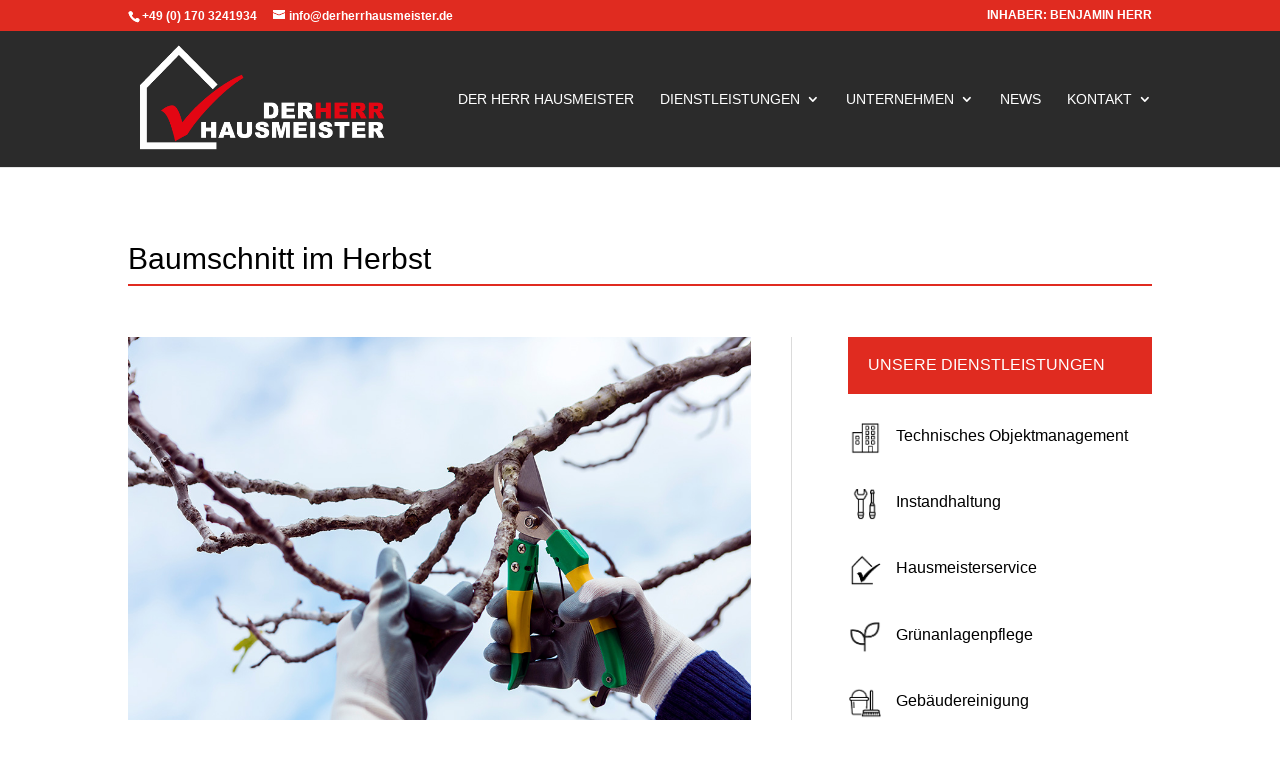

--- FILE ---
content_type: text/html; charset=UTF-8
request_url: https://derherrhausmeister.de/2020/10/27/baumschnitt-im-herbst/
body_size: 13817
content:
<!DOCTYPE html>
<html lang="de" prefix="og: https://ogp.me/ns#">
<head>
	<meta charset="UTF-8" />
<meta http-equiv="X-UA-Compatible" content="IE=edge">
	<link rel="pingback" href="https://derherrhausmeister.de/xmlrpc.php" />

	<script type="text/javascript">
		document.documentElement.className = 'js';
	</script>

	<style id="et-divi-userfonts">@font-face { font-family: "Nanu Server"; font-display: swap;  src: url("http://derherrhausmeister.de/wp-content/uploads/et-fonts/NanumGothic-Regular.ttf") format("truetype"); }</style><script type="text/javascript">
			let jqueryParams=[],jQuery=function(r){return jqueryParams=[...jqueryParams,r],jQuery},$=function(r){return jqueryParams=[...jqueryParams,r],$};window.jQuery=jQuery,window.$=jQuery;let customHeadScripts=!1;jQuery.fn=jQuery.prototype={},$.fn=jQuery.prototype={},jQuery.noConflict=function(r){if(window.jQuery)return jQuery=window.jQuery,$=window.jQuery,customHeadScripts=!0,jQuery.noConflict},jQuery.ready=function(r){jqueryParams=[...jqueryParams,r]},$.ready=function(r){jqueryParams=[...jqueryParams,r]},jQuery.load=function(r){jqueryParams=[...jqueryParams,r]},$.load=function(r){jqueryParams=[...jqueryParams,r]},jQuery.fn.ready=function(r){jqueryParams=[...jqueryParams,r]},$.fn.ready=function(r){jqueryParams=[...jqueryParams,r]};</script>
<!-- Suchmaschinen-Optimierung durch Rank Math PRO - https://rankmath.com/ -->
<title>Baumschnitt im Herbst - DER HERR HAUSMEISTER</title>
<meta name="description" content="Der Baumschnitt im Herbst macht Sinn, da dadurch der Ernteertrag gesteigert und der Baumwuchs üppiger wird."/>
<meta name="robots" content="index, follow, max-snippet:-1, max-video-preview:-1, max-image-preview:large"/>
<link rel="canonical" href="https://derherrhausmeister.de/2020/10/27/baumschnitt-im-herbst/" />
<meta property="og:locale" content="de_DE" />
<meta property="og:type" content="article" />
<meta property="og:title" content="Baumschnitt im Herbst - DER HERR HAUSMEISTER" />
<meta property="og:description" content="Der Baumschnitt im Herbst macht Sinn, da dadurch der Ernteertrag gesteigert und der Baumwuchs üppiger wird." />
<meta property="og:url" content="https://derherrhausmeister.de/2020/10/27/baumschnitt-im-herbst/" />
<meta property="og:site_name" content="DER HERR HAUSMEISTER" />
<meta property="article:section" content="Aktuelles" />
<meta property="og:updated_time" content="2020-10-27T08:56:40+00:00" />
<meta property="og:image" content="https://derherrhausmeister.de/wp-content/uploads/2020/10/baumbeschnitt.jpg" />
<meta property="og:image:secure_url" content="https://derherrhausmeister.de/wp-content/uploads/2020/10/baumbeschnitt.jpg" />
<meta property="og:image:width" content="1024" />
<meta property="og:image:height" content="683" />
<meta property="og:image:alt" content="Baumschnitt im Herbst" />
<meta property="og:image:type" content="image/jpeg" />
<meta property="article:published_time" content="2020-10-27T08:49:57+00:00" />
<meta property="article:modified_time" content="2020-10-27T08:56:40+00:00" />
<meta name="twitter:card" content="summary_large_image" />
<meta name="twitter:title" content="Baumschnitt im Herbst - DER HERR HAUSMEISTER" />
<meta name="twitter:description" content="Der Baumschnitt im Herbst macht Sinn, da dadurch der Ernteertrag gesteigert und der Baumwuchs üppiger wird." />
<meta name="twitter:image" content="https://derherrhausmeister.de/wp-content/uploads/2020/10/baumbeschnitt.jpg" />
<meta name="twitter:label1" content="Verfasst von" />
<meta name="twitter:data1" content="cm-admin-dhh" />
<meta name="twitter:label2" content="Lesedauer" />
<meta name="twitter:data2" content="14 Minuten" />
<script type="application/ld+json" class="rank-math-schema">{"@context":"https://schema.org","@graph":[{"@type":"Organization","@id":"https://derherrhausmeister.de/#organization","name":"DER HERR HAUSMEISTER","url":"https://derherrhausmeister.de","logo":{"@type":"ImageObject","@id":"https://derherrhausmeister.de/#logo","url":"https://derherrhausmeister.de/wp-content/uploads/2020/04/LOGO_ohnezusatz.png","contentUrl":"https://derherrhausmeister.de/wp-content/uploads/2020/04/LOGO_ohnezusatz.png","caption":"DER HERR HAUSMEISTER","inLanguage":"de","width":"1527","height":"680"}},{"@type":"WebSite","@id":"https://derherrhausmeister.de/#website","url":"https://derherrhausmeister.de","name":"DER HERR HAUSMEISTER","publisher":{"@id":"https://derherrhausmeister.de/#organization"},"inLanguage":"de"},{"@type":"ImageObject","@id":"https://derherrhausmeister.de/wp-content/uploads/2020/10/baumbeschnitt.jpg","url":"https://derherrhausmeister.de/wp-content/uploads/2020/10/baumbeschnitt.jpg","width":"1024","height":"683","inLanguage":"de"},{"@type":"WebPage","@id":"https://derherrhausmeister.de/2020/10/27/baumschnitt-im-herbst/#webpage","url":"https://derherrhausmeister.de/2020/10/27/baumschnitt-im-herbst/","name":"Baumschnitt im Herbst - DER HERR HAUSMEISTER","datePublished":"2020-10-27T08:49:57+00:00","dateModified":"2020-10-27T08:56:40+00:00","isPartOf":{"@id":"https://derherrhausmeister.de/#website"},"primaryImageOfPage":{"@id":"https://derherrhausmeister.de/wp-content/uploads/2020/10/baumbeschnitt.jpg"},"inLanguage":"de"},{"@type":"Person","@id":"https://derherrhausmeister.de/author/cm-admin-dhh/","name":"cm-admin-dhh","url":"https://derherrhausmeister.de/author/cm-admin-dhh/","image":{"@type":"ImageObject","@id":"https://secure.gravatar.com/avatar/3bc3f18c5231eda10bc0764a3fd3694f4afc21e7f933a782b075bc893e9f6e10?s=96&amp;d=mm&amp;r=g","url":"https://secure.gravatar.com/avatar/3bc3f18c5231eda10bc0764a3fd3694f4afc21e7f933a782b075bc893e9f6e10?s=96&amp;d=mm&amp;r=g","caption":"cm-admin-dhh","inLanguage":"de"},"worksFor":{"@id":"https://derherrhausmeister.de/#organization"}},{"@type":"BlogPosting","headline":"Baumschnitt im Herbst - DER HERR HAUSMEISTER","datePublished":"2020-10-27T08:49:57+00:00","dateModified":"2020-10-27T08:56:40+00:00","articleSection":"Aktuelles","author":{"@id":"https://derherrhausmeister.de/author/cm-admin-dhh/","name":"cm-admin-dhh"},"publisher":{"@id":"https://derherrhausmeister.de/#organization"},"description":"Der Baumschnitt im Herbst macht Sinn, da dadurch der Ernteertrag gesteigert und der Baumwuchs \u00fcppiger wird.","name":"Baumschnitt im Herbst - DER HERR HAUSMEISTER","@id":"https://derherrhausmeister.de/2020/10/27/baumschnitt-im-herbst/#richSnippet","isPartOf":{"@id":"https://derherrhausmeister.de/2020/10/27/baumschnitt-im-herbst/#webpage"},"image":{"@id":"https://derherrhausmeister.de/wp-content/uploads/2020/10/baumbeschnitt.jpg"},"inLanguage":"de","mainEntityOfPage":{"@id":"https://derherrhausmeister.de/2020/10/27/baumschnitt-im-herbst/#webpage"}}]}</script>
<!-- /Rank Math WordPress SEO Plugin -->

<link rel="alternate" type="application/rss+xml" title="DER HERR HAUSMEISTER &raquo; Feed" href="https://derherrhausmeister.de/feed/" />
<link rel="alternate" type="application/rss+xml" title="DER HERR HAUSMEISTER &raquo; Kommentar-Feed" href="https://derherrhausmeister.de/comments/feed/" />
<link rel="alternate" title="oEmbed (JSON)" type="application/json+oembed" href="https://derherrhausmeister.de/wp-json/oembed/1.0/embed?url=https%3A%2F%2Fderherrhausmeister.de%2F2020%2F10%2F27%2Fbaumschnitt-im-herbst%2F" />
<link rel="alternate" title="oEmbed (XML)" type="text/xml+oembed" href="https://derherrhausmeister.de/wp-json/oembed/1.0/embed?url=https%3A%2F%2Fderherrhausmeister.de%2F2020%2F10%2F27%2Fbaumschnitt-im-herbst%2F&#038;format=xml" />
<meta content="Divi Child v.4.4.8.1591347151" name="generator"/><link rel='stylesheet' id='wp-components-css' href='https://derherrhausmeister.de/wp-includes/css/dist/components/style.min.css?ver=6.9' type='text/css' media='all' />
<link rel='stylesheet' id='wp-preferences-css' href='https://derherrhausmeister.de/wp-includes/css/dist/preferences/style.min.css?ver=6.9' type='text/css' media='all' />
<link rel='stylesheet' id='wp-block-editor-css' href='https://derherrhausmeister.de/wp-includes/css/dist/block-editor/style.min.css?ver=6.9' type='text/css' media='all' />
<link rel='stylesheet' id='popup-maker-block-library-style-css' href='https://derherrhausmeister.de/wp-content/plugins/popup-maker/dist/packages/block-library-style.css?ver=dbea705cfafe089d65f1' type='text/css' media='all' />
<link rel='stylesheet' id='borlabs-cookie-custom-css' href='https://derherrhausmeister.de/wp-content/cache/borlabs-cookie/1/borlabs-cookie-1-de.css?ver=3.3.23-30' type='text/css' media='all' />
<link rel='stylesheet' id='divi-style-parent-css' href='https://derherrhausmeister.de/wp-content/themes/Divi/style-static.min.css?ver=4.27.5' type='text/css' media='all' />
<link rel='stylesheet' id='divi-style-pum-css' href='https://derherrhausmeister.de/wp-content/themes/Divi-child/style.css?ver=4.27.5' type='text/css' media='all' />
<script data-no-optimize="1" data-no-minify="1" data-cfasync="false" type="text/javascript" src="https://derherrhausmeister.de/wp-content/cache/borlabs-cookie/1/borlabs-cookie-config-de.json.js?ver=3.3.23-33" id="borlabs-cookie-config-js"></script>
<link rel="https://api.w.org/" href="https://derherrhausmeister.de/wp-json/" /><link rel="alternate" title="JSON" type="application/json" href="https://derherrhausmeister.de/wp-json/wp/v2/posts/908" /><link rel="EditURI" type="application/rsd+xml" title="RSD" href="https://derherrhausmeister.de/xmlrpc.php?rsd" />
<meta name="generator" content="WordPress 6.9" />
<link rel='shortlink' href='https://derherrhausmeister.de/?p=908' />
<meta name="viewport" content="width=device-width, initial-scale=1.0, maximum-scale=1.0, user-scalable=0" /><link rel="icon" href="https://derherrhausmeister.de/wp-content/uploads/2020/07/cropped-herr-hausmeisterservice-32x32.png" sizes="32x32" />
<link rel="icon" href="https://derherrhausmeister.de/wp-content/uploads/2020/07/cropped-herr-hausmeisterservice-192x192.png" sizes="192x192" />
<link rel="apple-touch-icon" href="https://derherrhausmeister.de/wp-content/uploads/2020/07/cropped-herr-hausmeisterservice-180x180.png" />
<meta name="msapplication-TileImage" content="https://derherrhausmeister.de/wp-content/uploads/2020/07/cropped-herr-hausmeisterservice-270x270.png" />
<link rel="stylesheet" id="et-core-unified-908-cached-inline-styles" href="https://derherrhausmeister.de/wp-content/et-cache/908/et-core-unified-908.min.css?ver=1765421570" /><link rel="stylesheet" id="et-core-unified-deferred-908-cached-inline-styles" href="https://derherrhausmeister.de/wp-content/et-cache/908/et-core-unified-deferred-908.min.css?ver=1765421570" /><style id='global-styles-inline-css' type='text/css'>
:root{--wp--preset--aspect-ratio--square: 1;--wp--preset--aspect-ratio--4-3: 4/3;--wp--preset--aspect-ratio--3-4: 3/4;--wp--preset--aspect-ratio--3-2: 3/2;--wp--preset--aspect-ratio--2-3: 2/3;--wp--preset--aspect-ratio--16-9: 16/9;--wp--preset--aspect-ratio--9-16: 9/16;--wp--preset--color--black: #000000;--wp--preset--color--cyan-bluish-gray: #abb8c3;--wp--preset--color--white: #ffffff;--wp--preset--color--pale-pink: #f78da7;--wp--preset--color--vivid-red: #cf2e2e;--wp--preset--color--luminous-vivid-orange: #ff6900;--wp--preset--color--luminous-vivid-amber: #fcb900;--wp--preset--color--light-green-cyan: #7bdcb5;--wp--preset--color--vivid-green-cyan: #00d084;--wp--preset--color--pale-cyan-blue: #8ed1fc;--wp--preset--color--vivid-cyan-blue: #0693e3;--wp--preset--color--vivid-purple: #9b51e0;--wp--preset--gradient--vivid-cyan-blue-to-vivid-purple: linear-gradient(135deg,rgb(6,147,227) 0%,rgb(155,81,224) 100%);--wp--preset--gradient--light-green-cyan-to-vivid-green-cyan: linear-gradient(135deg,rgb(122,220,180) 0%,rgb(0,208,130) 100%);--wp--preset--gradient--luminous-vivid-amber-to-luminous-vivid-orange: linear-gradient(135deg,rgb(252,185,0) 0%,rgb(255,105,0) 100%);--wp--preset--gradient--luminous-vivid-orange-to-vivid-red: linear-gradient(135deg,rgb(255,105,0) 0%,rgb(207,46,46) 100%);--wp--preset--gradient--very-light-gray-to-cyan-bluish-gray: linear-gradient(135deg,rgb(238,238,238) 0%,rgb(169,184,195) 100%);--wp--preset--gradient--cool-to-warm-spectrum: linear-gradient(135deg,rgb(74,234,220) 0%,rgb(151,120,209) 20%,rgb(207,42,186) 40%,rgb(238,44,130) 60%,rgb(251,105,98) 80%,rgb(254,248,76) 100%);--wp--preset--gradient--blush-light-purple: linear-gradient(135deg,rgb(255,206,236) 0%,rgb(152,150,240) 100%);--wp--preset--gradient--blush-bordeaux: linear-gradient(135deg,rgb(254,205,165) 0%,rgb(254,45,45) 50%,rgb(107,0,62) 100%);--wp--preset--gradient--luminous-dusk: linear-gradient(135deg,rgb(255,203,112) 0%,rgb(199,81,192) 50%,rgb(65,88,208) 100%);--wp--preset--gradient--pale-ocean: linear-gradient(135deg,rgb(255,245,203) 0%,rgb(182,227,212) 50%,rgb(51,167,181) 100%);--wp--preset--gradient--electric-grass: linear-gradient(135deg,rgb(202,248,128) 0%,rgb(113,206,126) 100%);--wp--preset--gradient--midnight: linear-gradient(135deg,rgb(2,3,129) 0%,rgb(40,116,252) 100%);--wp--preset--font-size--small: 13px;--wp--preset--font-size--medium: 20px;--wp--preset--font-size--large: 36px;--wp--preset--font-size--x-large: 42px;--wp--preset--spacing--20: 0.44rem;--wp--preset--spacing--30: 0.67rem;--wp--preset--spacing--40: 1rem;--wp--preset--spacing--50: 1.5rem;--wp--preset--spacing--60: 2.25rem;--wp--preset--spacing--70: 3.38rem;--wp--preset--spacing--80: 5.06rem;--wp--preset--shadow--natural: 6px 6px 9px rgba(0, 0, 0, 0.2);--wp--preset--shadow--deep: 12px 12px 50px rgba(0, 0, 0, 0.4);--wp--preset--shadow--sharp: 6px 6px 0px rgba(0, 0, 0, 0.2);--wp--preset--shadow--outlined: 6px 6px 0px -3px rgb(255, 255, 255), 6px 6px rgb(0, 0, 0);--wp--preset--shadow--crisp: 6px 6px 0px rgb(0, 0, 0);}:root { --wp--style--global--content-size: 823px;--wp--style--global--wide-size: 1080px; }:where(body) { margin: 0; }.wp-site-blocks > .alignleft { float: left; margin-right: 2em; }.wp-site-blocks > .alignright { float: right; margin-left: 2em; }.wp-site-blocks > .aligncenter { justify-content: center; margin-left: auto; margin-right: auto; }:where(.is-layout-flex){gap: 0.5em;}:where(.is-layout-grid){gap: 0.5em;}.is-layout-flow > .alignleft{float: left;margin-inline-start: 0;margin-inline-end: 2em;}.is-layout-flow > .alignright{float: right;margin-inline-start: 2em;margin-inline-end: 0;}.is-layout-flow > .aligncenter{margin-left: auto !important;margin-right: auto !important;}.is-layout-constrained > .alignleft{float: left;margin-inline-start: 0;margin-inline-end: 2em;}.is-layout-constrained > .alignright{float: right;margin-inline-start: 2em;margin-inline-end: 0;}.is-layout-constrained > .aligncenter{margin-left: auto !important;margin-right: auto !important;}.is-layout-constrained > :where(:not(.alignleft):not(.alignright):not(.alignfull)){max-width: var(--wp--style--global--content-size);margin-left: auto !important;margin-right: auto !important;}.is-layout-constrained > .alignwide{max-width: var(--wp--style--global--wide-size);}body .is-layout-flex{display: flex;}.is-layout-flex{flex-wrap: wrap;align-items: center;}.is-layout-flex > :is(*, div){margin: 0;}body .is-layout-grid{display: grid;}.is-layout-grid > :is(*, div){margin: 0;}body{padding-top: 0px;padding-right: 0px;padding-bottom: 0px;padding-left: 0px;}:root :where(.wp-element-button, .wp-block-button__link){background-color: #32373c;border-width: 0;color: #fff;font-family: inherit;font-size: inherit;font-style: inherit;font-weight: inherit;letter-spacing: inherit;line-height: inherit;padding-top: calc(0.667em + 2px);padding-right: calc(1.333em + 2px);padding-bottom: calc(0.667em + 2px);padding-left: calc(1.333em + 2px);text-decoration: none;text-transform: inherit;}.has-black-color{color: var(--wp--preset--color--black) !important;}.has-cyan-bluish-gray-color{color: var(--wp--preset--color--cyan-bluish-gray) !important;}.has-white-color{color: var(--wp--preset--color--white) !important;}.has-pale-pink-color{color: var(--wp--preset--color--pale-pink) !important;}.has-vivid-red-color{color: var(--wp--preset--color--vivid-red) !important;}.has-luminous-vivid-orange-color{color: var(--wp--preset--color--luminous-vivid-orange) !important;}.has-luminous-vivid-amber-color{color: var(--wp--preset--color--luminous-vivid-amber) !important;}.has-light-green-cyan-color{color: var(--wp--preset--color--light-green-cyan) !important;}.has-vivid-green-cyan-color{color: var(--wp--preset--color--vivid-green-cyan) !important;}.has-pale-cyan-blue-color{color: var(--wp--preset--color--pale-cyan-blue) !important;}.has-vivid-cyan-blue-color{color: var(--wp--preset--color--vivid-cyan-blue) !important;}.has-vivid-purple-color{color: var(--wp--preset--color--vivid-purple) !important;}.has-black-background-color{background-color: var(--wp--preset--color--black) !important;}.has-cyan-bluish-gray-background-color{background-color: var(--wp--preset--color--cyan-bluish-gray) !important;}.has-white-background-color{background-color: var(--wp--preset--color--white) !important;}.has-pale-pink-background-color{background-color: var(--wp--preset--color--pale-pink) !important;}.has-vivid-red-background-color{background-color: var(--wp--preset--color--vivid-red) !important;}.has-luminous-vivid-orange-background-color{background-color: var(--wp--preset--color--luminous-vivid-orange) !important;}.has-luminous-vivid-amber-background-color{background-color: var(--wp--preset--color--luminous-vivid-amber) !important;}.has-light-green-cyan-background-color{background-color: var(--wp--preset--color--light-green-cyan) !important;}.has-vivid-green-cyan-background-color{background-color: var(--wp--preset--color--vivid-green-cyan) !important;}.has-pale-cyan-blue-background-color{background-color: var(--wp--preset--color--pale-cyan-blue) !important;}.has-vivid-cyan-blue-background-color{background-color: var(--wp--preset--color--vivid-cyan-blue) !important;}.has-vivid-purple-background-color{background-color: var(--wp--preset--color--vivid-purple) !important;}.has-black-border-color{border-color: var(--wp--preset--color--black) !important;}.has-cyan-bluish-gray-border-color{border-color: var(--wp--preset--color--cyan-bluish-gray) !important;}.has-white-border-color{border-color: var(--wp--preset--color--white) !important;}.has-pale-pink-border-color{border-color: var(--wp--preset--color--pale-pink) !important;}.has-vivid-red-border-color{border-color: var(--wp--preset--color--vivid-red) !important;}.has-luminous-vivid-orange-border-color{border-color: var(--wp--preset--color--luminous-vivid-orange) !important;}.has-luminous-vivid-amber-border-color{border-color: var(--wp--preset--color--luminous-vivid-amber) !important;}.has-light-green-cyan-border-color{border-color: var(--wp--preset--color--light-green-cyan) !important;}.has-vivid-green-cyan-border-color{border-color: var(--wp--preset--color--vivid-green-cyan) !important;}.has-pale-cyan-blue-border-color{border-color: var(--wp--preset--color--pale-cyan-blue) !important;}.has-vivid-cyan-blue-border-color{border-color: var(--wp--preset--color--vivid-cyan-blue) !important;}.has-vivid-purple-border-color{border-color: var(--wp--preset--color--vivid-purple) !important;}.has-vivid-cyan-blue-to-vivid-purple-gradient-background{background: var(--wp--preset--gradient--vivid-cyan-blue-to-vivid-purple) !important;}.has-light-green-cyan-to-vivid-green-cyan-gradient-background{background: var(--wp--preset--gradient--light-green-cyan-to-vivid-green-cyan) !important;}.has-luminous-vivid-amber-to-luminous-vivid-orange-gradient-background{background: var(--wp--preset--gradient--luminous-vivid-amber-to-luminous-vivid-orange) !important;}.has-luminous-vivid-orange-to-vivid-red-gradient-background{background: var(--wp--preset--gradient--luminous-vivid-orange-to-vivid-red) !important;}.has-very-light-gray-to-cyan-bluish-gray-gradient-background{background: var(--wp--preset--gradient--very-light-gray-to-cyan-bluish-gray) !important;}.has-cool-to-warm-spectrum-gradient-background{background: var(--wp--preset--gradient--cool-to-warm-spectrum) !important;}.has-blush-light-purple-gradient-background{background: var(--wp--preset--gradient--blush-light-purple) !important;}.has-blush-bordeaux-gradient-background{background: var(--wp--preset--gradient--blush-bordeaux) !important;}.has-luminous-dusk-gradient-background{background: var(--wp--preset--gradient--luminous-dusk) !important;}.has-pale-ocean-gradient-background{background: var(--wp--preset--gradient--pale-ocean) !important;}.has-electric-grass-gradient-background{background: var(--wp--preset--gradient--electric-grass) !important;}.has-midnight-gradient-background{background: var(--wp--preset--gradient--midnight) !important;}.has-small-font-size{font-size: var(--wp--preset--font-size--small) !important;}.has-medium-font-size{font-size: var(--wp--preset--font-size--medium) !important;}.has-large-font-size{font-size: var(--wp--preset--font-size--large) !important;}.has-x-large-font-size{font-size: var(--wp--preset--font-size--x-large) !important;}
/*# sourceURL=global-styles-inline-css */
</style>
<style id='wp-block-library-inline-css' type='text/css'>
:root{--wp-block-synced-color:#7a00df;--wp-block-synced-color--rgb:122,0,223;--wp-bound-block-color:var(--wp-block-synced-color);--wp-editor-canvas-background:#ddd;--wp-admin-theme-color:#007cba;--wp-admin-theme-color--rgb:0,124,186;--wp-admin-theme-color-darker-10:#006ba1;--wp-admin-theme-color-darker-10--rgb:0,107,160.5;--wp-admin-theme-color-darker-20:#005a87;--wp-admin-theme-color-darker-20--rgb:0,90,135;--wp-admin-border-width-focus:2px}@media (min-resolution:192dpi){:root{--wp-admin-border-width-focus:1.5px}}.wp-element-button{cursor:pointer}:root .has-very-light-gray-background-color{background-color:#eee}:root .has-very-dark-gray-background-color{background-color:#313131}:root .has-very-light-gray-color{color:#eee}:root .has-very-dark-gray-color{color:#313131}:root .has-vivid-green-cyan-to-vivid-cyan-blue-gradient-background{background:linear-gradient(135deg,#00d084,#0693e3)}:root .has-purple-crush-gradient-background{background:linear-gradient(135deg,#34e2e4,#4721fb 50%,#ab1dfe)}:root .has-hazy-dawn-gradient-background{background:linear-gradient(135deg,#faaca8,#dad0ec)}:root .has-subdued-olive-gradient-background{background:linear-gradient(135deg,#fafae1,#67a671)}:root .has-atomic-cream-gradient-background{background:linear-gradient(135deg,#fdd79a,#004a59)}:root .has-nightshade-gradient-background{background:linear-gradient(135deg,#330968,#31cdcf)}:root .has-midnight-gradient-background{background:linear-gradient(135deg,#020381,#2874fc)}:root{--wp--preset--font-size--normal:16px;--wp--preset--font-size--huge:42px}.has-regular-font-size{font-size:1em}.has-larger-font-size{font-size:2.625em}.has-normal-font-size{font-size:var(--wp--preset--font-size--normal)}.has-huge-font-size{font-size:var(--wp--preset--font-size--huge)}.has-text-align-center{text-align:center}.has-text-align-left{text-align:left}.has-text-align-right{text-align:right}.has-fit-text{white-space:nowrap!important}#end-resizable-editor-section{display:none}.aligncenter{clear:both}.items-justified-left{justify-content:flex-start}.items-justified-center{justify-content:center}.items-justified-right{justify-content:flex-end}.items-justified-space-between{justify-content:space-between}.screen-reader-text{border:0;clip-path:inset(50%);height:1px;margin:-1px;overflow:hidden;padding:0;position:absolute;width:1px;word-wrap:normal!important}.screen-reader-text:focus{background-color:#ddd;clip-path:none;color:#444;display:block;font-size:1em;height:auto;left:5px;line-height:normal;padding:15px 23px 14px;text-decoration:none;top:5px;width:auto;z-index:100000}html :where(.has-border-color){border-style:solid}html :where([style*=border-top-color]){border-top-style:solid}html :where([style*=border-right-color]){border-right-style:solid}html :where([style*=border-bottom-color]){border-bottom-style:solid}html :where([style*=border-left-color]){border-left-style:solid}html :where([style*=border-width]){border-style:solid}html :where([style*=border-top-width]){border-top-style:solid}html :where([style*=border-right-width]){border-right-style:solid}html :where([style*=border-bottom-width]){border-bottom-style:solid}html :where([style*=border-left-width]){border-left-style:solid}html :where(img[class*=wp-image-]){height:auto;max-width:100%}:where(figure){margin:0 0 1em}html :where(.is-position-sticky){--wp-admin--admin-bar--position-offset:var(--wp-admin--admin-bar--height,0px)}@media screen and (max-width:600px){html :where(.is-position-sticky){--wp-admin--admin-bar--position-offset:0px}}
/*wp_block_styles_on_demand_placeholder:69730030cc147*/
/*# sourceURL=wp-block-library-inline-css */
</style>
</head>
<body class="wp-singular post-template-default single single-post postid-908 single-format-standard wp-theme-Divi wp-child-theme-Divi-child et_pb_button_helper_class et_fixed_nav et_show_nav et_secondary_nav_enabled et_secondary_nav_two_panels et_primary_nav_dropdown_animation_expand et_secondary_nav_dropdown_animation_fade et_header_style_left et_pb_footer_columns4 et_cover_background et_pb_gutter osx et_pb_gutters3 et_pb_pagebuilder_layout et_full_width_page et_divi_theme et-db">
	<div id="page-container">

					<div id="top-header">
			<div class="container clearfix">

			
				<div id="et-info">
									<span id="et-info-phone">+49 (0) 170 3241934</span>
				
									<a href="mailto:info@derherrhausmeister.de"><span id="et-info-email">info@derherrhausmeister.de</span></a>
				
								</div>

			
				<div id="et-secondary-menu">
				<ul id="et-secondary-nav" class="menu"><li class="menu-item menu-item-type-post_type menu-item-object-page menu-item-674"><a href="https://derherrhausmeister.de/kontakt/">INHABER: BENJAMIN HERR</a></li>
</ul>				</div>

			</div>
		</div>
		
	
			<header id="main-header" data-height-onload="121">
			<div class="container clearfix et_menu_container">
							<div class="logo_container">
					<span class="logo_helper"></span>
					<a href="https://derherrhausmeister.de/">
						<img src="http://derherrhausmeister.de/wp-content/uploads/2020/04/logo_weiss.png" width="551" height="245" alt="DER HERR HAUSMEISTER" id="logo" data-height-percentage="85" />
					</a>
				</div>
							<div id="et-top-navigation" data-height="121" data-fixed-height="40">
											<nav id="top-menu-nav">
						<ul id="top-menu" class="nav"><li id="menu-item-93" class="menu-item menu-item-type-post_type menu-item-object-page menu-item-home menu-item-93"><a href="https://derherrhausmeister.de/">Der Herr Hausmeister</a></li>
<li id="menu-item-92" class="menu-item menu-item-type-post_type menu-item-object-page menu-item-has-children menu-item-92"><a href="https://derherrhausmeister.de/dienstleistungen/">Dienstleistungen</a>
<ul class="sub-menu">
	<li id="menu-item-341" class="menu-item menu-item-type-post_type menu-item-object-page menu-item-341"><a href="https://derherrhausmeister.de/technisches-objektmanagement/">Technisches Objektmanagement</a></li>
	<li id="menu-item-370" class="menu-item menu-item-type-post_type menu-item-object-page menu-item-370"><a href="https://derherrhausmeister.de/hausmeisterservice/">Hausmeisterservice</a></li>
	<li id="menu-item-408" class="menu-item menu-item-type-post_type menu-item-object-page menu-item-408"><a href="https://derherrhausmeister.de/instandhaltung/">Instandhaltung</a></li>
	<li id="menu-item-342" class="menu-item menu-item-type-post_type menu-item-object-page menu-item-342"><a href="https://derherrhausmeister.de/gruenanlagenpflege/">Grünanlagenpflege</a></li>
	<li id="menu-item-369" class="menu-item menu-item-type-post_type menu-item-object-page menu-item-369"><a href="https://derherrhausmeister.de/gebaeudereinigung/">Gebäudereinigung</a></li>
	<li id="menu-item-400" class="menu-item menu-item-type-post_type menu-item-object-page menu-item-400"><a href="https://derherrhausmeister.de/winterdienst/">Winterdienst</a></li>
</ul>
</li>
<li id="menu-item-440" class="menu-item menu-item-type-post_type menu-item-object-page menu-item-has-children menu-item-440"><a href="https://derherrhausmeister.de/unternehmen/">Unternehmen</a>
<ul class="sub-menu">
	<li id="menu-item-1059" class="menu-item menu-item-type-post_type menu-item-object-page menu-item-1059"><a href="https://derherrhausmeister.de/stellenangebote/">Stellenangebote</a></li>
</ul>
</li>
<li id="menu-item-749" class="menu-item menu-item-type-post_type menu-item-object-page menu-item-749"><a href="https://derherrhausmeister.de/news/">News</a></li>
<li id="menu-item-218" class="menu-item menu-item-type-post_type menu-item-object-page menu-item-has-children menu-item-218"><a href="https://derherrhausmeister.de/kontakt/">Kontakt</a>
<ul class="sub-menu">
	<li id="menu-item-1004" class="menu-item menu-item-type-post_type menu-item-object-page menu-item-privacy-policy menu-item-1004"><a rel="privacy-policy" href="https://derherrhausmeister.de/datenschutz/">Datenschutz</a></li>
	<li id="menu-item-1005" class="menu-item menu-item-type-post_type menu-item-object-page menu-item-1005"><a href="https://derherrhausmeister.de/impressum/">Impressum</a></li>
</ul>
</li>
</ul>						</nav>
					
					
					
					
					<div id="et_mobile_nav_menu">
				<div class="mobile_nav closed">
					<span class="select_page">Seite wählen</span>
					<span class="mobile_menu_bar mobile_menu_bar_toggle"></span>
				</div>
			</div>				</div> <!-- #et-top-navigation -->
			</div> <!-- .container -->
					</header> <!-- #main-header -->
			<div id="et-main-area">
	
<div id="main-content">
		<div class="container">
		<div id="content-area" class="clearfix">
			<div id="left-area">
											<article id="post-908" class="et_pb_post post-908 post type-post status-publish format-standard has-post-thumbnail hentry category-aktuelles">
					
					<div class="entry-content">
					<div class="et-l et-l--post">
			<div class="et_builder_inner_content et_pb_gutters3">
		<div class="et_pb_section et_pb_section_0 et_section_regular" >
				
				
				
				
				
				
				<div class="et_pb_row et_pb_row_0">
				<div class="et_pb_column et_pb_column_4_4 et_pb_column_0  et_pb_css_mix_blend_mode_passthrough et-last-child">
				
				
				
				
				<div class="et_pb_with_border et_pb_module et_pb_text et_pb_text_0  et_pb_text_align_left et_pb_bg_layout_light">
				
				
				
				
				<div class="et_pb_text_inner"><h1><span>Baumschnitt im Herbst</span></h1></div>
			</div>
			</div>
				
				
				
				
			</div><div class="et_pb_row et_pb_row_1">
				<div class="et_pb_with_border et_pb_column_2_3 et_pb_column et_pb_column_1  et_pb_css_mix_blend_mode_passthrough">
				
				
				
				
				<div class="et_pb_module et_pb_image et_pb_image_0">
				
				
				
				
				<span class="et_pb_image_wrap "><img fetchpriority="high" decoding="async" width="1024" height="683" src="https://derherrhausmeister.de/wp-content/uploads/2020/10/baumbeschnitt.jpg" alt="" title="baumbeschnitt" srcset="https://derherrhausmeister.de/wp-content/uploads/2020/10/baumbeschnitt.jpg 1024w, https://derherrhausmeister.de/wp-content/uploads/2020/10/baumbeschnitt-980x654.jpg 980w, https://derherrhausmeister.de/wp-content/uploads/2020/10/baumbeschnitt-480x320.jpg 480w" sizes="(min-width: 0px) and (max-width: 480px) 480px, (min-width: 481px) and (max-width: 980px) 980px, (min-width: 981px) 1024px, 100vw" class="wp-image-909" /></span>
			</div><div class="et_pb_module et_pb_text et_pb_text_1  et_pb_text_align_left et_pb_bg_layout_light">
				
				
				
				
				<div class="et_pb_text_inner"><p>Bäume im Wald müssen weder groß gepflegt noch geschnitten werden. Das ist nicht nur im Landkreis Coburg und Landkreis Lichtenfels so. Doch im eigenen Garten macht es Sinn, Bäume und Gehölze im Herbst zu beschneiden.</p>
<p><strong>Warum im Herbst der Baumschnitt sinnvoll ist</strong><br /> Der Baumschnitt im Herbst macht Sinn, da dadurch der Ernteertrag gesteigert und der Baumwuchs üppiger wird. Wichtig dabei ist jedoch:</p>
<p>• Das entsprechende Werkzeug zur Hand zu haben.</p>
<p>• Den richtigen Zeitpunkt zu kennen.</p>
<p>• Sach- und fachgerecht vorzugehen.</p>
<p>• Ein Hausmeisterservice kann dabei sehr hilfreich sein.</p>
<p><strong></strong></p>
<p><strong>Der perfekte Zeitpunkt für den Baumschnitt</strong><br /> Der optimale Zeitpunkt richtet sich nach der Baumart, die einen Schnitt erhalten soll. Generell ist im Winter und im Herbst aber der beste Zeitpunkt, um die Bäume zu beschneiden. Das gilt für Obst- und Laubbäume gleichermaßen.</p>
<p>Da die Äste zu dieser Jahreszeit bereits kahl sind, hat man freie Sicht auf jeden Ast. Verletzt man beim Baumschnitt einen Ast, ist das weniger tragisch, da sich zu diesem Zeitpunkt die Vitalkräfte des Baumes bereits in den Wurzeln befinden. Die Brutzeit der Vögel ist vorbei, sodass sie nicht gestört werden. Kommt der Frühling, wird der Baum seine Freude über das Beschneiden mit einem kräftigen Wachstum zeigen.</p>
<p>Doch Achtung, Ausnahmen bilden Steinobstbäume. Aprikosen-, Pfirsich- und Kirschbäume müssen schon im Zeitraum Juli bis September geschnitten werden.</p>
<p>Fallen die Temperaturen im Landkreis Coburg und dem Landkreis Lichtenfels unter null Grad Celsius, ist es für das Beschneiden der Bäume zu spät. Die Bäume werden geschädigt, da die Äste nun leichter abbrechen. Das führt zu Wunden am Baum.</p>
<p>Den Baumschnitt führt man am besten an einem bewölkten und eher trüben Tag durch. Bei einem zu viel an Sonne bekommt auch ein Baum leicht einen Sonnenbrand.</p>
<p><strong></strong></p>
<p><strong>Auf das richtige Werkzeug kommt es an</strong><br /> Für jedes Baum- und Pflanzenteil gibt es das entsprechende Werkzeug. Ein Hausmeisterservice hat sie alle. So werden beispielsweise mit einer Rosen- oder Heckenschere dünne Zweige und verwelkte Blüten entfernt. Sind Äste und Zweige kräftiger benötigt man eine Baumschere oder Handsäge. Die Baumschere eignet sich sogar für Holz, welches zentimeterdick ist. Ist der Baum sehr hoch, braucht man eine Schere mit Seilzug und einem ausziehbaren Stab.</p>
<p>Wichtig ist, dass der Baumschnitt nur mit Werkzeug vorgenommen wird, welches auch dafür geeignet ist. Das Schneiden der Äste wird so leichter und der Baum wird nicht verwundet. Das verwendete Werkzeug muss nicht nur scharf sein, sondern technisch auch einwandfrei. Zur Motorsäge greift man nur, wenn ein Entlastungsschnitt durchgeführt werden soll. Diesen führt man zum Beispiel bei Ästen aus, die groß, aber bereits tot sind und abzubrechen drohen.</p>
<p>Wundverschlussmittel benötigt man für Gehölze und Bäume meist nicht. Bäume heilen sich in der Regel meist selbst, und zwar sehr schnell und effektiv. Voraussetzung dafür ist, dass der Baumschnitt im Landkreis Coburg und dem Landkreis Lichtenfels zeit- und fachgerecht durchgeführt wurde. Ein Hausmeisterservice ist dafür gut geeignet.</p>
<p><strong></strong></p>
<p><strong>Der Baumschnitt</strong><br /> Der Baumschnitt muss fachgerecht durchgeführt werden. Dafür werden</p>
<p>• abgestorbene und kranke Äste und Zweige entfernt,</p>
<p>• Äste die aneinander reiben oder sich überschneiden entfernt,</p>
<p>• Äste in der Nähe des Stammes, die dünn sind, entfernt</p>
<p>• Wassertriebe, also senkrecht nach oben wachsende Zweige und Äste entfernt.</p>
<p>• Für Obstbäume gilt, dass alle alten und herabhängenden Fruchtholzäste entfernt werden müssen, wenn sie keine Früchte mehr tragen.</p>
<p><strong></strong></p>
<p><strong>Die Technik beim Baumschnitt</strong><br /> Es gibt verschiedene Möglichkeiten, um einen Baumschnitt im Herbst vorzunehmen. Beim Pflanzschnitt werden die Bäume auf den Haupttrieb und drei bis maximal vier Nebentriebe zurückgeschnitten. So wächst die Krone und das Anwachsen wird gefördert.</p>
<p>Den Ertragsschnitt nimmt man bei Obstbäumen vor. Dabei wird die Krone ausgelichtet. So werden die Äste, welche Früchte tragen, vom Schatten befreit, den andere Äste werfen. Der Baum konzentriert sich dann darauf, viele neue Früchte zu tragen und überflüssige Grüntriebe zu vermeiden.</p>
<p>Der Formschnitt bringt, wie der Name schon sagt, die Bäume wieder in Form, indem der Durchmesser der Krone verkleinert wird.</p>
<p>Die Gesundheit des Baumes hat Priorität. Dafür sorgt der Entlastungsschnitt. Dabei werden Kronen, die einseitig wachsen, beschnitten, aber auch stark ausladende Äste. Auch Äste, die Schädlinge haben oder bereits von Stürmen beschädigt wurden, werden entfernt.</p></div>
			</div>
			</div><div class="et_pb_with_border et_pb_column_1_3 et_pb_column et_pb_column_2  et_pb_css_mix_blend_mode_passthrough et-last-child">
				
				
				
				
				<div class="et_pb_module et_pb_text et_pb_text_2  et_pb_text_align_left et_pb_bg_layout_light">
				
				
				
				
				<div class="et_pb_text_inner"><h4>Unsere Dienstleistungen</h4></div>
			</div><div class="et_pb_with_border et_pb_module et_pb_blurb et_pb_blurb_0  et_pb_text_align_left  et_pb_blurb_position_left et_pb_bg_layout_dark">
				
				
				
				
				<div class="et_pb_blurb_content">
					<div class="et_pb_main_blurb_image"><a href="https://derherrhausmeister.de/technisches-objektmanagement/"><span class="et_pb_image_wrap et_pb_only_image_mode_wrap"><img loading="lazy" decoding="async" width="69" height="69" src="https://derherrhausmeister.de/wp-content/uploads/2020/07/herr-facilityM.png" alt="technisches Objektmanagement" class="et-waypoint et_pb_animation_top et_pb_animation_top_tablet et_pb_animation_top_phone wp-image-812" /></span></a></div>
					<div class="et_pb_blurb_container">
						<h6 class="et_pb_module_header"><a href="https://derherrhausmeister.de/technisches-objektmanagement/">Technisches Objektmanagement</a></h6>
						
					</div>
				</div>
			</div><div class="et_pb_with_border et_pb_module et_pb_blurb et_pb_blurb_1  et_pb_text_align_left  et_pb_blurb_position_left et_pb_bg_layout_dark">
				
				
				
				
				<div class="et_pb_blurb_content">
					<div class="et_pb_main_blurb_image"><a href="https://derherrhausmeister.de/instandhaltung/"><span class="et_pb_image_wrap et_pb_only_image_mode_wrap"><img loading="lazy" decoding="async" width="69" height="69" src="https://derherrhausmeister.de/wp-content/uploads/2020/07/herr-instandhaltung.png" alt="Instandhaltung" class="et-waypoint et_pb_animation_top et_pb_animation_top_tablet et_pb_animation_top_phone wp-image-805" /></span></a></div>
					<div class="et_pb_blurb_container">
						<h6 class="et_pb_module_header"><a href="https://derherrhausmeister.de/instandhaltung/">Instandhaltung</a></h6>
						
					</div>
				</div>
			</div><div class="et_pb_with_border et_pb_module et_pb_blurb et_pb_blurb_2  et_pb_text_align_left  et_pb_blurb_position_left et_pb_bg_layout_dark">
				
				
				
				
				<div class="et_pb_blurb_content">
					<div class="et_pb_main_blurb_image"><a href="https://derherrhausmeister.de/hausmeisterservice/"><span class="et_pb_image_wrap et_pb_only_image_mode_wrap"><img loading="lazy" decoding="async" width="69" height="69" src="https://derherrhausmeister.de/wp-content/uploads/2020/07/herr-hausmeisterservice.png" alt="Hausmeister" class="et-waypoint et_pb_animation_top et_pb_animation_top_tablet et_pb_animation_top_phone wp-image-806" /></span></a></div>
					<div class="et_pb_blurb_container">
						<h6 class="et_pb_module_header"><a href="https://derherrhausmeister.de/hausmeisterservice/">Hausmeisterservice</a></h6>
						
					</div>
				</div>
			</div><div class="et_pb_with_border et_pb_module et_pb_blurb et_pb_blurb_3  et_pb_text_align_left  et_pb_blurb_position_left et_pb_bg_layout_dark">
				
				
				
				
				<div class="et_pb_blurb_content">
					<div class="et_pb_main_blurb_image"><a href="https://derherrhausmeister.de/gruenanlagenpflege/"><span class="et_pb_image_wrap et_pb_only_image_mode_wrap"><img loading="lazy" decoding="async" width="69" height="69" src="https://derherrhausmeister.de/wp-content/uploads/2020/07/herr-gruenanlagenpflege.png" alt="" class="et-waypoint et_pb_animation_top et_pb_animation_top_tablet et_pb_animation_top_phone wp-image-807" /></span></a></div>
					<div class="et_pb_blurb_container">
						<h6 class="et_pb_module_header"><a href="https://derherrhausmeister.de/gruenanlagenpflege/">Grünanlagenpflege</a></h6>
						
					</div>
				</div>
			</div><div class="et_pb_with_border et_pb_module et_pb_blurb et_pb_blurb_4  et_pb_text_align_left  et_pb_blurb_position_left et_pb_bg_layout_dark">
				
				
				
				
				<div class="et_pb_blurb_content">
					<div class="et_pb_main_blurb_image"><a href="https://derherrhausmeister.de/gebaeudereinigung/"><span class="et_pb_image_wrap et_pb_only_image_mode_wrap"><img loading="lazy" decoding="async" width="69" height="69" src="https://derherrhausmeister.de/wp-content/uploads/2020/07/herr-gebaeudereinigung.png" alt="Gebaeudereinigung" class="et-waypoint et_pb_animation_top et_pb_animation_top_tablet et_pb_animation_top_phone wp-image-808" /></span></a></div>
					<div class="et_pb_blurb_container">
						<h6 class="et_pb_module_header"><a href="https://derherrhausmeister.de/gebaeudereinigung/">Gebäudereinigung</a></h6>
						
					</div>
				</div>
			</div><div class="et_pb_with_border et_pb_module et_pb_blurb et_pb_blurb_5  et_pb_text_align_left  et_pb_blurb_position_left et_pb_bg_layout_dark">
				
				
				
				
				<div class="et_pb_blurb_content">
					<div class="et_pb_main_blurb_image"><a href="https://derherrhausmeister.de/winterdienst/"><span class="et_pb_image_wrap et_pb_only_image_mode_wrap"><img loading="lazy" decoding="async" width="69" height="69" src="https://derherrhausmeister.de/wp-content/uploads/2020/07/herr-winterdienst.png" alt="Winterdienst" class="et-waypoint et_pb_animation_top et_pb_animation_top_tablet et_pb_animation_top_phone wp-image-804" /></span></a></div>
					<div class="et_pb_blurb_container">
						<h6 class="et_pb_module_header"><a href="https://derherrhausmeister.de/winterdienst/">Winterdienst</a></h6>
						
					</div>
				</div>
			</div><div class="et_pb_with_border et_pb_module et_pb_text et_pb_text_3  et_pb_text_align_left et_pb_bg_layout_light">
				
				
				
				
				<div class="et_pb_text_inner"><p style="text-align: left;">Sie möchten ein unverbindliches Angebot? Dann nehmen Sie Kontakt mit uns auf.</p></div>
			</div>
			<div id="et_pb_contact_form_0" class="et_pb_module et_pb_contact_form_0 et_pb_contact_form_container clearfix" data-form_unique_num="0" data-form_unique_id="">
				
				
				
				
				
				<div class="et-pb-contact-message"></div>
				
				<div class="et_pb_contact">
					<form class="et_pb_contact_form clearfix" method="post" action="https://derherrhausmeister.de/2020/10/27/baumschnitt-im-herbst/">
						<p class="et_pb_contact_field et_pb_contact_field_0 et_pb_contact_field_half" data-id="name" data-type="input">
				
				
				
				
				<label for="et_pb_contact_name_0" class="et_pb_contact_form_label">Name</label>
				<input type="text" id="et_pb_contact_name_0" class="input" value="" name="et_pb_contact_name_0" data-required_mark="required" data-field_type="input" data-original_id="name" placeholder="Name">
			</p><p class="et_pb_contact_field et_pb_contact_field_1 et_pb_contact_field_half et_pb_contact_field_last" data-id="telefon" data-type="input">
				
				
				
				
				<label for="et_pb_contact_telefon_0" class="et_pb_contact_form_label">Telefon</label>
				<input type="text" id="et_pb_contact_telefon_0" class="input" value="" name="et_pb_contact_telefon_0" data-required_mark="required" data-field_type="input" data-original_id="telefon" placeholder="Telefon">
			</p><p class="et_pb_contact_field et_pb_contact_field_2 et_pb_contact_field_last" data-id="email" data-type="email">
				
				
				
				
				<label for="et_pb_contact_email_0" class="et_pb_contact_form_label">E-Mail</label>
				<input type="text" id="et_pb_contact_email_0" class="input" value="" name="et_pb_contact_email_0" data-required_mark="required" data-field_type="email" data-original_id="email" placeholder="E-Mail">
			</p><p class="et_pb_contact_field et_pb_contact_field_3 et_pb_contact_field_last" data-id="message" data-type="text">
				
				
				
				
				<label for="et_pb_contact_message_0" class="et_pb_contact_form_label">Anfrage</label>
				<textarea name="et_pb_contact_message_0" id="et_pb_contact_message_0" class="et_pb_contact_message input" data-required_mark="required" data-field_type="text" data-original_id="message" placeholder="Anfrage"></textarea>
			</p>
						<input type="hidden" value="et_contact_proccess" name="et_pb_contactform_submit_0"/>
						<div class="et_contact_bottom_container">
							
			<div class="et_pb_contact_right">
				<p class="clearfix">
					<span class="et_pb_contact_captcha_question">6 + 13</span> = <input type="text" size="2" class="input et_pb_contact_captcha" data-first_digit="6" data-second_digit="13" value="" name="et_pb_contact_captcha_0" data-required_mark="required" autocomplete="off">
				</p>
			</div>
							<button type="submit" name="et_builder_submit_button" class="et_pb_contact_submit et_pb_button">Senden</button>
						</div>
						<input type="hidden" id="_wpnonce-et-pb-contact-form-submitted-0" name="_wpnonce-et-pb-contact-form-submitted-0" value="0a553561e4" /><input type="hidden" name="_wp_http_referer" value="/2020/10/27/baumschnitt-im-herbst/" />
					</form>
				</div>
			</div>
			
			</div>
				
				
				
				
			</div>
				
				
			</div><div class="et_pb_section et_pb_section_2 et_pb_with_background et_section_regular" >
				
				
				
				
				
				
				<div class="et_pb_row et_pb_row_2">
				<div class="et_pb_column et_pb_column_1_3 et_pb_column_3  et_pb_css_mix_blend_mode_passthrough">
				
				
				
				
				<div class="et_pb_module et_pb_image et_pb_image_1">
				
				
				
				
				<span class="et_pb_image_wrap "><img loading="lazy" decoding="async" width="551" height="245" src="http://derherrhausmeister.de/wp-content/uploads/2020/04/logo_weiss.png" alt="" title="" srcset="https://derherrhausmeister.de/wp-content/uploads/2020/04/logo_weiss.png 551w, https://derherrhausmeister.de/wp-content/uploads/2020/04/logo_weiss-480x213.png 480w" sizes="(min-width: 0px) and (max-width: 480px) 480px, (min-width: 481px) 551px, 100vw" class="wp-image-54" /></span>
			</div><div class="et_pb_module et_pb_text et_pb_text_4  et_pb_text_align_left et_pb_bg_layout_dark">
				
				
				
				
				<div class="et_pb_text_inner"><p>Ihr Partner rund um die Immobilie</p></div>
			</div>
			</div><div class="et_pb_column et_pb_column_1_3 et_pb_column_4  et_pb_css_mix_blend_mode_passthrough">
				
				
				
				
				<div class="et_pb_module et_pb_text et_pb_text_5  et_pb_text_align_left et_pb_bg_layout_light">
				
				
				
				
				<div class="et_pb_text_inner"><h3>Kontakt</h3></div>
			</div><div class="et_pb_module et_pb_divider et_pb_divider_0 et_pb_divider_position_ et_pb_space"><div class="et_pb_divider_internal"></div></div><div class="et_pb_module et_pb_text et_pb_text_6  et_pb_text_align_left et_pb_bg_layout_light">
				
				
				
				
				<div class="et_pb_text_inner"><p>Inhaber: <span>Benjamin Herr</span><br /> Weidacher Straße 3<br /> 96450 Coburg</p>
<p>Tel.: +49 (0) 9561 6755919<br /> Mobil: +49 (0) 170 3241934</p>
<p>E-Mail: <a href="mailto:info@derherrhausmeister.de">info@derherrhausmeister.de</a></p></div>
			</div>
			</div><div class="et_pb_column et_pb_column_1_3 et_pb_column_5  et_pb_css_mix_blend_mode_passthrough et-last-child">
				
				
				
				
				<div class="et_pb_module et_pb_text et_pb_text_7  et_pb_text_align_left et_pb_bg_layout_light">
				
				
				
				
				<div class="et_pb_text_inner"><h3>Leistungen</h3></div>
			</div><div class="et_pb_module et_pb_divider et_pb_divider_1 et_pb_divider_position_ et_pb_space"><div class="et_pb_divider_internal"></div></div><div class="et_pb_with_border et_pb_module et_pb_blurb et_pb_blurb_6 et_clickable  et_pb_text_align_left  et_pb_blurb_position_left et_pb_bg_layout_dark">
				
				
				
				
				<div class="et_pb_blurb_content">
					<div class="et_pb_main_blurb_image"><span class="et_pb_image_wrap et_pb_only_image_mode_wrap"><img loading="lazy" decoding="async" width="69" height="69" src="http://derherrhausmeister.de/wp-content/uploads/2020/04/facilityM_weiss.png" alt="" class="et-waypoint et_pb_animation_top et_pb_animation_top_tablet et_pb_animation_top_phone wp-image-44" /></span></div>
					<div class="et_pb_blurb_container">
						<h6 class="et_pb_module_header"><span>Technisches Objektmanagement </span></h6>
						
					</div>
				</div>
			</div><div class="et_pb_with_border et_pb_module et_pb_blurb et_pb_blurb_7 et_clickable  et_pb_text_align_left  et_pb_blurb_position_left et_pb_bg_layout_dark">
				
				
				
				
				<div class="et_pb_blurb_content">
					<div class="et_pb_main_blurb_image"><span class="et_pb_image_wrap et_pb_only_image_mode_wrap"><img loading="lazy" decoding="async" width="69" height="69" src="http://derherrhausmeister.de/wp-content/uploads/2020/04/hausmeisterservice_weiss.png" alt="" class="et-waypoint et_pb_animation_top et_pb_animation_top_tablet et_pb_animation_top_phone wp-image-48" /></span></div>
					<div class="et_pb_blurb_container">
						<h6 class="et_pb_module_header"><span>Hausmeisterservice</span></h6>
						
					</div>
				</div>
			</div><div class="et_pb_with_border et_pb_module et_pb_blurb et_pb_blurb_8 et_clickable  et_pb_text_align_left  et_pb_blurb_position_left et_pb_bg_layout_dark">
				
				
				
				
				<div class="et_pb_blurb_content">
					<div class="et_pb_main_blurb_image"><span class="et_pb_image_wrap et_pb_only_image_mode_wrap"><img loading="lazy" decoding="async" width="69" height="69" src="http://derherrhausmeister.de/wp-content/uploads/2020/04/instandhaltung_weiss.png" alt="" class="et-waypoint et_pb_animation_top et_pb_animation_top_tablet et_pb_animation_top_phone wp-image-43" /></span></div>
					<div class="et_pb_blurb_container">
						<h6 class="et_pb_module_header"><span>Instandhaltung</span></h6>
						
					</div>
				</div>
			</div><div class="et_pb_with_border et_pb_module et_pb_blurb et_pb_blurb_9 et_clickable  et_pb_text_align_left  et_pb_blurb_position_left et_pb_bg_layout_dark">
				
				
				
				
				<div class="et_pb_blurb_content">
					<div class="et_pb_main_blurb_image"><span class="et_pb_image_wrap et_pb_only_image_mode_wrap"><img loading="lazy" decoding="async" width="69" height="69" src="http://derherrhausmeister.de/wp-content/uploads/2020/04/gruenanlagenpflege_weiss.png" alt="" class="et-waypoint et_pb_animation_top et_pb_animation_top_tablet et_pb_animation_top_phone wp-image-47" /></span></div>
					<div class="et_pb_blurb_container">
						<h6 class="et_pb_module_header"><span>Grünanlagenpflege</span></h6>
						
					</div>
				</div>
			</div><div class="et_pb_with_border et_pb_module et_pb_blurb et_pb_blurb_10 et_clickable  et_pb_text_align_left  et_pb_blurb_position_left et_pb_bg_layout_dark">
				
				
				
				
				<div class="et_pb_blurb_content">
					<div class="et_pb_main_blurb_image"><span class="et_pb_image_wrap et_pb_only_image_mode_wrap"><img loading="lazy" decoding="async" width="69" height="69" src="http://derherrhausmeister.de/wp-content/uploads/2020/04/gebaeudereinigung_weiss.png" alt="" class="et-waypoint et_pb_animation_top et_pb_animation_top_tablet et_pb_animation_top_phone wp-image-45" /></span></div>
					<div class="et_pb_blurb_container">
						<h6 class="et_pb_module_header"><span>Gebäudereinigung</span></h6>
						
					</div>
				</div>
			</div><div class="et_pb_with_border et_pb_module et_pb_blurb et_pb_blurb_11 et_clickable  et_pb_text_align_left  et_pb_blurb_position_left et_pb_bg_layout_dark">
				
				
				
				
				<div class="et_pb_blurb_content">
					<div class="et_pb_main_blurb_image"><span class="et_pb_image_wrap et_pb_only_image_mode_wrap"><img loading="lazy" decoding="async" width="69" height="69" src="http://derherrhausmeister.de/wp-content/uploads/2020/04/winterdienst_weiss.png" alt="" class="et-waypoint et_pb_animation_top et_pb_animation_top_tablet et_pb_animation_top_phone wp-image-46" /></span></div>
					<div class="et_pb_blurb_container">
						<h6 class="et_pb_module_header"><span>Winterdienst</span></h6>
						
					</div>
				</div>
			</div>
			</div>
				
				
				
				
			</div><div class="et_pb_row et_pb_row_3">
				<div class="et_pb_column et_pb_column_1_4 et_pb_column_6  et_pb_css_mix_blend_mode_passthrough">
				
				
				
				
				<div class="et_pb_module et_pb_text et_pb_text_8 et_clickable  et_pb_text_align_left et_pb_bg_layout_light">
				
				
				
				
				<div class="et_pb_text_inner"><p><span style="color: #ffffff;">powered by creativmarketing.net </span></p></div>
			</div>
			</div><div class="et_pb_column et_pb_column_1_4 et_pb_column_7  et_pb_css_mix_blend_mode_passthrough et_pb_column_empty">
				
				
				
				
				
			</div><div class="et_pb_column et_pb_column_1_4 et_pb_column_8  et_pb_css_mix_blend_mode_passthrough et_pb_column_empty">
				
				
				
				
				
			</div><div class="et_pb_column et_pb_column_1_4 et_pb_column_9  et_pb_css_mix_blend_mode_passthrough et-last-child">
				
				
				
				
				<div class="et_pb_module et_pb_text et_pb_text_9  et_pb_text_align_right et_pb_bg_layout_dark">
				
				
				
				
				<div class="et_pb_text_inner"><p><a href="http://derherrhausmeister.de/impressum/">Impressum</a> | <a href="http://derherrhausmeister.de/datenschutz/">Datenschutz</a></p></div>
			</div>
			</div>
				
				
				
				
			</div>
				
				
			</div><div class="et_pb_with_border et_pb_section et_pb_section_4 et_pb_with_background et_section_regular" >
				
				
				
				
				
				
				<div class="et_pb_row et_pb_row_4">
				<div class="et_pb_column et_pb_column_1_6 et_pb_column_10  et_pb_css_mix_blend_mode_passthrough et_pb_column_empty">
				
				
				
				
				
			</div><div class="et_pb_column et_pb_column_1_6 et_pb_column_11  et_pb_css_mix_blend_mode_passthrough et_pb_column_empty">
				
				
				
				
				
			</div><div class="et_pb_column et_pb_column_1_6 et_pb_column_12  et_pb_css_mix_blend_mode_passthrough et_pb_column_empty">
				
				
				
				
				
			</div><div class="et_pb_column et_pb_column_1_6 et_pb_column_13  et_pb_css_mix_blend_mode_passthrough et_pb_column_empty">
				
				
				
				
				
			</div><div class="et_pb_column et_pb_column_1_6 et_pb_column_14  et_pb_css_mix_blend_mode_passthrough et_pb_column_empty">
				
				
				
				
				
			</div><div class="et_pb_column et_pb_column_1_6 et_pb_column_15  et_pb_css_mix_blend_mode_passthrough et-last-child et_pb_column_empty">
				
				
				
				
				
			</div>
				
				
				
				
			</div>
				
				
			</div>		</div>
	</div>
						</div>
					<div class="et_post_meta_wrapper">
										</div>
				</article>

						</div>

					</div>
	</div>
	</div>


			<footer id="main-footer">
				

		
				<div id="footer-bottom">
					<div class="container clearfix">
									</div>
				</div>
			</footer>
		</div>


	</div>

	<script type="speculationrules">
{"prefetch":[{"source":"document","where":{"and":[{"href_matches":"/*"},{"not":{"href_matches":["/wp-*.php","/wp-admin/*","/wp-content/uploads/*","/wp-content/*","/wp-content/plugins/*","/wp-content/themes/Divi-child/*","/wp-content/themes/Divi/*","/*\\?(.+)"]}},{"not":{"selector_matches":"a[rel~=\"nofollow\"]"}},{"not":{"selector_matches":".no-prefetch, .no-prefetch a"}}]},"eagerness":"conservative"}]}
</script>
<script type="importmap" id="wp-importmap">
{"imports":{"borlabs-cookie-core":"https://derherrhausmeister.de/wp-content/plugins/borlabs-cookie/assets/javascript/borlabs-cookie.min.js?ver=3.3.23"}}
</script>
<script type="module" src="https://derherrhausmeister.de/wp-content/plugins/borlabs-cookie/assets/javascript/borlabs-cookie.min.js?ver=3.3.23" id="borlabs-cookie-core-js-module" data-cfasync="false" data-no-minify="1" data-no-optimize="1"></script>
<script type="module" src="https://derherrhausmeister.de/wp-content/plugins/borlabs-cookie/assets/javascript/borlabs-cookie-legacy-backward-compatibility.min.js?ver=3.3.23" id="borlabs-cookie-legacy-backward-compatibility-js-module"></script>
	<script type="text/javascript">
				var et_link_options_data = [{"class":"et_pb_blurb_6","url":"https:\/\/derherrhausmeister.de\/technisches-objektmanagement\/","target":"_self"},{"class":"et_pb_blurb_7","url":"https:\/\/derherrhausmeister.de\/hausmeisterservice\/","target":"_self"},{"class":"et_pb_blurb_8","url":"https:\/\/derherrhausmeister.de\/instandhaltung\/","target":"_self"},{"class":"et_pb_blurb_9","url":"https:\/\/derherrhausmeister.de\/gruenanlagenpflege\/","target":"_self"},{"class":"et_pb_blurb_10","url":"https:\/\/derherrhausmeister.de\/gebaeudereinigung\/","target":"_self"},{"class":"et_pb_blurb_11","url":"https:\/\/derherrhausmeister.de\/winterdienst\/","target":"_self"},{"class":"et_pb_text_8","url":"https:\/\/creativmarketing.net\/","target":"_self"}];
			</script>
	<!--googleoff: all--><div data-nosnippet data-borlabs-cookie-consent-required='true' id='BorlabsCookieBox'></div><div id='BorlabsCookieWidget' class='brlbs-cmpnt-container'></div><!--googleon: all--><script type="text/javascript" src="https://derherrhausmeister.de/wp-includes/js/jquery/jquery.min.js?ver=3.7.1" id="jquery-core-js"></script>
<script type="text/javascript" src="https://derherrhausmeister.de/wp-includes/js/jquery/jquery-migrate.min.js?ver=3.4.1" id="jquery-migrate-js"></script>
<script type="text/javascript" id="jquery-js-after">
/* <![CDATA[ */
jqueryParams.length&&$.each(jqueryParams,function(e,r){if("function"==typeof r){var n=String(r);n.replace("$","jQuery");var a=new Function("return "+n)();$(document).ready(a)}});
//# sourceURL=jquery-js-after
/* ]]> */
</script>
<script type="text/javascript" id="divi-custom-script-js-extra">
/* <![CDATA[ */
var DIVI = {"item_count":"%d Item","items_count":"%d Items"};
var et_builder_utils_params = {"condition":{"diviTheme":true,"extraTheme":false},"scrollLocations":["app","top"],"builderScrollLocations":{"desktop":"app","tablet":"app","phone":"app"},"onloadScrollLocation":"app","builderType":"fe"};
var et_frontend_scripts = {"builderCssContainerPrefix":"#et-boc","builderCssLayoutPrefix":"#et-boc .et-l"};
var et_pb_custom = {"ajaxurl":"https://derherrhausmeister.de/wp-admin/admin-ajax.php","images_uri":"https://derherrhausmeister.de/wp-content/themes/Divi/images","builder_images_uri":"https://derherrhausmeister.de/wp-content/themes/Divi/includes/builder/images","et_frontend_nonce":"ccdb3207b4","subscription_failed":"Bitte \u00fcberpr\u00fcfen Sie die Felder unten aus, um sicherzustellen, dass Sie die richtigen Informationen eingegeben.","et_ab_log_nonce":"571e2dcacd","fill_message":"Bitte f\u00fcllen Sie die folgenden Felder aus:","contact_error_message":"Bitte folgende Fehler beheben:","invalid":"Ung\u00fcltige E-Mail","captcha":"Captcha","prev":"Vorherige","previous":"Vorherige","next":"Weiter","wrong_captcha":"Sie haben die falsche Zahl im Captcha eingegeben.","wrong_checkbox":"Kontrollk\u00e4stchen","ignore_waypoints":"no","is_divi_theme_used":"1","widget_search_selector":".widget_search","ab_tests":[],"is_ab_testing_active":"","page_id":"908","unique_test_id":"","ab_bounce_rate":"5","is_cache_plugin_active":"no","is_shortcode_tracking":"","tinymce_uri":"https://derherrhausmeister.de/wp-content/themes/Divi/includes/builder/frontend-builder/assets/vendors","accent_color":"#e02b20","waypoints_options":{"context":[".pum-overlay"]}};
var et_pb_box_shadow_elements = [];
//# sourceURL=divi-custom-script-js-extra
/* ]]> */
</script>
<script type="text/javascript" src="https://derherrhausmeister.de/wp-content/themes/Divi/js/scripts.min.js?ver=4.27.5" id="divi-custom-script-js"></script>
<script type="text/javascript" src="https://derherrhausmeister.de/wp-content/themes/Divi/includes/builder/feature/dynamic-assets/assets/js/jquery.fitvids.js?ver=4.27.5" id="fitvids-js"></script>
<script type="text/javascript" src="https://derherrhausmeister.de/wp-content/themes/Divi/core/admin/js/common.js?ver=4.27.5" id="et-core-common-js"></script>
<template id="brlbs-cmpnt-cb-template-facebook-content-blocker">
 <div class="brlbs-cmpnt-container brlbs-cmpnt-content-blocker brlbs-cmpnt-with-individual-styles" data-borlabs-cookie-content-blocker-id="facebook-content-blocker" data-borlabs-cookie-content=""><div class="brlbs-cmpnt-cb-preset-b brlbs-cmpnt-cb-facebook"> <div class="brlbs-cmpnt-cb-thumbnail" style="background-image: url('https://derherrhausmeister.de/wp-content/uploads/borlabs-cookie/1/cb-facebook-main.png')"></div> <div class="brlbs-cmpnt-cb-main"> <div class="brlbs-cmpnt-cb-content"> <p class="brlbs-cmpnt-cb-description">Sie sehen gerade einen Platzhalterinhalt von <strong>Facebook</strong>. Um auf den eigentlichen Inhalt zuzugreifen, klicken Sie auf die Schaltfläche unten. Bitte beachten Sie, dass dabei Daten an Drittanbieter weitergegeben werden.</p> <a class="brlbs-cmpnt-cb-provider-toggle" href="#" data-borlabs-cookie-show-provider-information role="button">Mehr Informationen</a> </div> <div class="brlbs-cmpnt-cb-buttons"> <a class="brlbs-cmpnt-cb-btn" href="#" data-borlabs-cookie-unblock role="button">Inhalt entsperren</a> <a class="brlbs-cmpnt-cb-btn" href="#" data-borlabs-cookie-accept-service role="button" style="display: inherit">Erforderlichen Service akzeptieren und Inhalte entsperren</a> </div> </div> </div></div>
</template>
<script>
(function() {
        const template = document.querySelector("#brlbs-cmpnt-cb-template-facebook-content-blocker");
        const divsToInsertBlocker = document.querySelectorAll('div.fb-video[data-href*="//www.facebook.com/"], div.fb-post[data-href*="//www.facebook.com/"]');
        for (const div of divsToInsertBlocker) {
            const blocked = template.content.cloneNode(true).querySelector('.brlbs-cmpnt-container');
            blocked.dataset.borlabsCookieContent = btoa(unescape(encodeURIComponent(div.outerHTML)));
            div.replaceWith(blocked);
        }
})()
</script><template id="brlbs-cmpnt-cb-template-instagram">
 <div class="brlbs-cmpnt-container brlbs-cmpnt-content-blocker brlbs-cmpnt-with-individual-styles" data-borlabs-cookie-content-blocker-id="instagram" data-borlabs-cookie-content=""><div class="brlbs-cmpnt-cb-preset-b brlbs-cmpnt-cb-instagram"> <div class="brlbs-cmpnt-cb-thumbnail" style="background-image: url('https://derherrhausmeister.de/wp-content/uploads/borlabs-cookie/1/cb-instagram-main.png')"></div> <div class="brlbs-cmpnt-cb-main"> <div class="brlbs-cmpnt-cb-content"> <p class="brlbs-cmpnt-cb-description">Sie sehen gerade einen Platzhalterinhalt von <strong>Instagram</strong>. Um auf den eigentlichen Inhalt zuzugreifen, klicken Sie auf die Schaltfläche unten. Bitte beachten Sie, dass dabei Daten an Drittanbieter weitergegeben werden.</p> <a class="brlbs-cmpnt-cb-provider-toggle" href="#" data-borlabs-cookie-show-provider-information role="button">Mehr Informationen</a> </div> <div class="brlbs-cmpnt-cb-buttons"> <a class="brlbs-cmpnt-cb-btn" href="#" data-borlabs-cookie-unblock role="button">Inhalt entsperren</a> <a class="brlbs-cmpnt-cb-btn" href="#" data-borlabs-cookie-accept-service role="button" style="display: inherit">Erforderlichen Service akzeptieren und Inhalte entsperren</a> </div> </div> </div></div>
</template>
<script>
(function() {
    const template = document.querySelector("#brlbs-cmpnt-cb-template-instagram");
    const divsToInsertBlocker = document.querySelectorAll('blockquote.instagram-media[data-instgrm-permalink*="instagram.com/"],blockquote.instagram-media[data-instgrm-version]');
    for (const div of divsToInsertBlocker) {
        const blocked = template.content.cloneNode(true).querySelector('.brlbs-cmpnt-container');
        blocked.dataset.borlabsCookieContent = btoa(unescape(encodeURIComponent(div.outerHTML)));
        div.replaceWith(blocked);
    }
})()
</script><template id="brlbs-cmpnt-cb-template-x-alias-twitter-content-blocker">
 <div class="brlbs-cmpnt-container brlbs-cmpnt-content-blocker brlbs-cmpnt-with-individual-styles" data-borlabs-cookie-content-blocker-id="x-alias-twitter-content-blocker" data-borlabs-cookie-content=""><div class="brlbs-cmpnt-cb-preset-b brlbs-cmpnt-cb-x"> <div class="brlbs-cmpnt-cb-thumbnail" style="background-image: url('https://derherrhausmeister.de/wp-content/uploads/borlabs-cookie/1/cb-twitter-main.png')"></div> <div class="brlbs-cmpnt-cb-main"> <div class="brlbs-cmpnt-cb-content"> <p class="brlbs-cmpnt-cb-description">Sie sehen gerade einen Platzhalterinhalt von <strong>X</strong>. Um auf den eigentlichen Inhalt zuzugreifen, klicken Sie auf die Schaltfläche unten. Bitte beachten Sie, dass dabei Daten an Drittanbieter weitergegeben werden.</p> <a class="brlbs-cmpnt-cb-provider-toggle" href="#" data-borlabs-cookie-show-provider-information role="button">Mehr Informationen</a> </div> <div class="brlbs-cmpnt-cb-buttons"> <a class="brlbs-cmpnt-cb-btn" href="#" data-borlabs-cookie-unblock role="button">Inhalt entsperren</a> <a class="brlbs-cmpnt-cb-btn" href="#" data-borlabs-cookie-accept-service role="button" style="display: inherit">Erforderlichen Service akzeptieren und Inhalte entsperren</a> </div> </div> </div></div>
</template>
<script>
(function() {
        const template = document.querySelector("#brlbs-cmpnt-cb-template-x-alias-twitter-content-blocker");
        const divsToInsertBlocker = document.querySelectorAll('blockquote.twitter-tweet,blockquote.twitter-video');
        for (const div of divsToInsertBlocker) {
            const blocked = template.content.cloneNode(true).querySelector('.brlbs-cmpnt-container');
            blocked.dataset.borlabsCookieContent = btoa(unescape(encodeURIComponent(div.outerHTML)));
            div.replaceWith(blocked);
        }
})()
</script><template id="brlbs-cmpnt-cb-template-divi-contact-form-recaptcha">
 <div class="brlbs-cmpnt-container brlbs-cmpnt-content-blocker brlbs-cmpnt-with-individual-styles" data-borlabs-cookie-content-blocker-id="divi-contact-form-recaptcha" data-borlabs-cookie-content=""><div class="brlbs-cmpnt-cb-preset-b brlbs-cmpnt-cb-divi-recaptcha"> <div class="brlbs-cmpnt-cb-thumbnail" style="background-image: url('https://derherrhausmeister.de/wp-content/uploads/borlabs-cookie/1/bct-google-recaptcha-main.png')"></div> <div class="brlbs-cmpnt-cb-main"> <div class="brlbs-cmpnt-cb-content"> <p class="brlbs-cmpnt-cb-description">Sie müssen den Inhalt von <strong>reCAPTCHA</strong> laden, um das Formular abzuschicken. Bitte beachten Sie, dass dabei Daten mit Drittanbietern ausgetauscht werden.</p> <a class="brlbs-cmpnt-cb-provider-toggle" href="#" data-borlabs-cookie-show-provider-information role="button">Mehr Informationen</a> </div> <div class="brlbs-cmpnt-cb-buttons"> <a class="brlbs-cmpnt-cb-btn" href="#" data-borlabs-cookie-unblock role="button">Inhalt entsperren</a> <a class="brlbs-cmpnt-cb-btn" href="#" data-borlabs-cookie-accept-service role="button" style="display: inherit">Erforderlichen Service akzeptieren und Inhalte entsperren</a> </div> </div> </div></div>
</template>
<script>
(function() {
        const template = document.querySelector("#brlbs-cmpnt-cb-template-divi-contact-form-recaptcha");

        const formsToInsertBlocker = document.querySelectorAll('div.et_pb_recaptcha_enabled form.et_pb_contact_form');
        for (const form of formsToInsertBlocker) {
            const blocked = template.content.cloneNode(true).querySelector('.brlbs-cmpnt-container');
            form.after(blocked);
			const submitBtn = form.querySelector('.et_pb_recaptcha_enabled .et_pb_contact_submit');
			if (submitBtn) {
				submitBtn.disabled = true;
			}
        }

        const formsNewsletterToInsertBlocker = document.querySelectorAll('body:has([data-borlabs-cookie-script-blocker-id="divi-recaptcha"]) .et_pb_module.et_pb_recaptcha_enabled .et_pb_newsletter_form:not(.et_pb_login_form) form');
        for (const form of formsNewsletterToInsertBlocker) {
            const blocked = template.content.cloneNode(true).querySelector('.brlbs-cmpnt-container');
            form.after(blocked);
        }
})()
</script><script>
(function() {
    document.querySelectorAll('.et_pb_video:has(.et_pb_video_box .brlbs-cmpnt-content-blocker):has(.et_pb_video_overlay)').forEach(pbVideo => {
        const bgImage = pbVideo.querySelector('.et_pb_video_overlay')?.style.backgroundImage;
        const cbThumbnail = pbVideo.querySelector('.brlbs-cmpnt-content-blocker .brlbs-cmpnt-cb-thumbnail')
        if (bgImage && cbThumbnail) {
            cbThumbnail.style.backgroundImage = bgImage;
        }
    })
})();
</script></body>
</html>


--- FILE ---
content_type: text/css
request_url: https://derherrhausmeister.de/wp-content/themes/Divi-child/style.css?ver=4.27.5
body_size: 527
content:
/*
Theme Name: Divi Child
Theme URI: http://www.elegantthemes.com/gallery/divi/
Template: Divi
Author: Elegant Themes
Author URI: http://www.elegantthemes.com
Description: Smart. Flexible. Beautiful. Divi is the most powerful theme in our collection.
Tags: responsive-layout,one-column,two-columns,three-columns,four-columns,left-sidebar,right-sidebar,custom-background,custom-colors,featured-images,full-width-template,post-formats,rtl-language-support,theme-options,threaded-comments,translation-ready
Version: 4.4.8.1591347151
Updated: 2020-06-05 08:52:31

*/


.et_pb_text ul li {
    list-style-type: none;
}

.et_pb_text ul li::before {
    font-family: 'ETmodules';
    content: "\e052";
    font-size: 120%;
    color: #e02b20;
    float: left;
    margin-left: -1.5em;
	margin-right: 5px;
}

.et_pb_text li, .et_pb_tab li, .et_pb_toggle li {
margin-bottom: 15px !important;
	line-height: 1.5em !important;
}

#top-menu .sub-menu .menu-item a {
    line-height: 1.4em!important;
    padding: 8px 0!important;
}

@media only screen and (min-width: 981px) {
	.et_pb_posts .et_pb_post img,
	.et_pb_posts .et_overlay {
	  width: 335px;
		float: left;
		left: 0;
		margin-right: 25px;
	}
	body.rtl .et_pb_posts .et_pb_post img,
	body.rtl .et_pb_posts .et_overlay {
		float: right;
		right: 0;
		margin-left: 25px;
		margin-right: 0;
		
	}
	
	.et_pb_posts a.more-link{
		float: right!important;
	margin-bottom: 25px;
	}
}

/* Read more blog button */

.more-link {
    background-color: red;
    display: inline-block !important;
    color: #fff !important;
    padding: 5px 15px;
    margin-top: 15px;
    text-transform: uppercase;
}

.more-link:hover {
    background-color: grey;
}


/* Footer Blog Abstand unten */
.single .et_pb_post {
    margin-bottom: 0px;
}

.single .post {
    padding-bottom:0px
}
